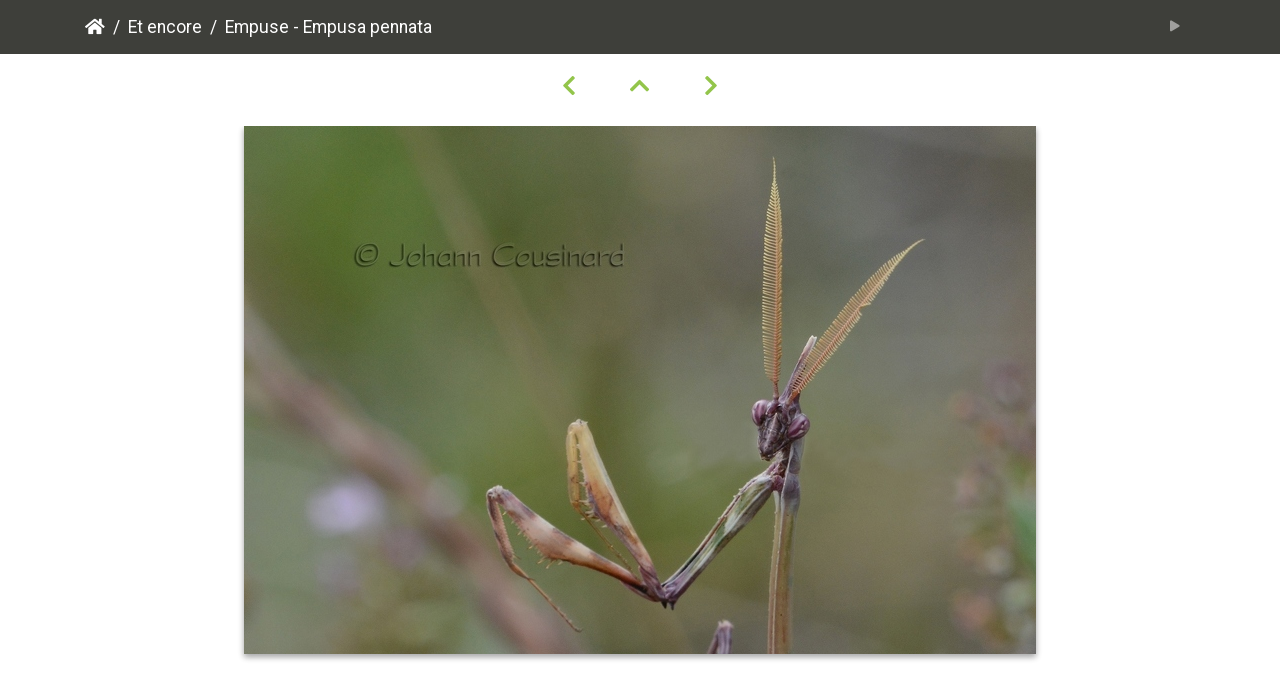

--- FILE ---
content_type: text/html; charset=utf-8
request_url: https://johanncousinard.fr/photos/picture.php?/142/category/3
body_size: 4140
content:
<!DOCTYPE html>
<html lang="fr" dir="ltr">
<head>
    <meta http-equiv="Content-Type" content="text/html; charset=utf-8">
    <meta name="generator" content="Piwigo (aka PWG), see piwigo.org">
    <meta name="viewport" content="width=device-width, initial-scale=1.0, maximum-scale=1.0, viewport-fit=cover">
    <meta name="mobile-web-app-capable" content="yes">
    <meta name="apple-mobile-web-app-capable" content="yes">
    <meta name="apple-mobile-web-app-status-bar-style" content="black-translucent">
    <meta http-equiv="X-UA-Compatible" content="IE=edge">
    <meta name="author" content="Johann Cousinard">
    <meta name="description" content="Empuse - Empusa pennata - Empuse - Empusa pennata DSF_1466R.jpg">

    <title>Empuse - Empusa pennata | </title>
    <link rel="shortcut icon" type="image/x-icon" href="themes/default/icon/favicon.ico">
    <link rel="icon" sizes="192x192" href="themes/bootstrap_darkroom/img/logo.png">
    <link rel="apple-touch-icon" sizes="192x192" href="themes/bootstrap_darkroom/img/logo.png">
    <link rel="start" title="Accueil" href="/photos/" >
    <link rel="search" title="Recherche" href="search.php">
    <link rel="first" title="Première" href="picture.php?/143/category/3">
    <link rel="prev" title="Précédente" href="picture.php?/143/category/3">
    <link rel="next" title="Suivante" href="picture.php?/144/category/3">
    <link rel="last" title="Dernière" href="picture.php?/791/category/3">
    <link rel="up" title="Miniatures" href="index.php?/category/3">
    <link rel="canonical" href="picture.php?/142">

<link rel="stylesheet" type="text/css" href="_data/combined/1ijqe9w.css">

    <meta name="robots" content="noindex,nofollow">
<link rel="prerender" href="picture.php?/144/category/3">
</head>

<body id="thePicturePage">
<div id="wrapper">





<!-- End of header.tpl -->
<!-- Start of picture.tpl -->


<nav class="navbar navbar-contextual navbar-expand-lg navbar-dark bg-primary sticky-top mb-2">
    <div class="container">
        <div class="navbar-brand">
            <div class="nav-breadcrumb d-inline-flex"><a class="nav-breadcrumb-item" href="/photos/">Accueil</a><a class="nav-breadcrumb-item" href="index.php?/category/3">Et encore</a><span class="nav-breadcrumb-item active">Empuse - Empusa pennata</span></div>
        </div>
        <button type="button" class="navbar-toggler" data-toggle="collapse" data-target="#secondary-navbar" aria-controls="secondary-navbar" aria-expanded="false" aria-label="Toggle navigation">
            <span class="fas fa-bars"></span>
        </button>
        <div class="navbar-collapse collapse justify-content-end" id="secondary-navbar">
            <ul class="navbar-nav">
                <li class="nav-item">
                    <a class="nav-link" href="picture.php?/142/category/3&amp;slideshow=" title="diaporama" id="startSlideshow" rel="nofollow">
                        <i class="fas fa-play fa-fw" aria-hidden="true"></i><span class="d-lg-none ml-2 text-capitalize">diaporama</span>
                    </a>
                </li>

            </ul>
        </div>
    </div>
</nav>


<div id="main-picture-container" class="container">



  <div class="row justify-content-center">
    <div id="navigationButtons" class="col-12 py-2">


<a href="picture.php?/143/category/3" title="Précédente : Grande sauterelle verte - Tettigonia viridissima" id="navPrevPicture"> <i class="fas fa-chevron-left" aria-hidden="true"></i> </a><a href="index.php?/category/3" title="Miniatures"> <i class="fas fa-chevron-up"></i> </a><a href="picture.php?/144/category/3" title="Suivante : Mante religieuse - Mantis religiosa" id="navNextPicture"> <i class="fas fa-chevron-right" aria-hidden="true"></i> </a>
    </div>


  </div>

  <div id="theImage" class="row d-block justify-content-center mb-3">
    <img src="_data/i/upload/2021/02/10/20210210152740-c75d30bd-me.jpg" width="792" height="528" alt="Empuse - Empusa pennata DSF_1466R.jpg" id="theMainImage" usemap="#mapmedium" title="Empuse - Empusa pennata - Empuse - Empusa pennata DSF_1466R.jpg">

<map name="mapmedium"><area shape=rect coords="0,0,198,528" href="picture.php?/143/category/3" title="Précédente : Grande sauterelle verte - Tettigonia viridissima" alt="Grande sauterelle verte - Tettigonia viridissima"><area shape=rect coords="198,0,591,132" href="index.php?/category/3" title="Miniatures" alt="Miniatures"><area shape=rect coords="595,0,792,528" href="picture.php?/144/category/3" title="Suivante : Mante religieuse - Mantis religiosa" alt="Mante religieuse - Mantis religiosa"></map>
  </div>


  <div id="theImageComment" class="row justify-content-center mb-3">
  </div>

    
</div>

<div id="carousel-container" class="container">
  <div id="theImageCarousel" class="row mx-0">
    <div class="col-lg-10 col-md-12 mx-auto">
      <div id="thumbnailCarousel" class="slick-carousel center">
                        <div class="text-center"><a href="picture.php?/143/category/3">
          <img data-lazy="_data/i/upload/2021/02/10/20210210152746-9231aea4-sq.jpg" alt="Grande sauterelle verte - Tettigonia viridissima" title="" class="img-fluid"></a>
        </div>
                        <div class="text-center thumbnail-active"><a href="picture.php?/142/category/3">
          <img data-lazy="_data/i/upload/2021/02/10/20210210152740-c75d30bd-sq.jpg" alt="Empuse - Empusa pennata" title="" class="img-fluid"></a>
        </div>
                        <div class="text-center"><a href="picture.php?/144/category/3">
          <img data-lazy="_data/i/upload/2021/02/10/20210210152751-089e92df-sq.jpg" alt="Mante religieuse - Mantis religiosa" title="" class="img-fluid"></a>
        </div>
                        <div class="text-center"><a href="picture.php?/145/category/3">
          <img data-lazy="_data/i/upload/2021/02/10/20210210152757-725d7858-sq.jpg" alt="Mante religieuse - Mantis religiosa" title="" class="img-fluid"></a>
        </div>
                        <div class="text-center"><a href="picture.php?/137/category/3">
          <img data-lazy="_data/i/upload/2021/02/10/20210210152702-572235b7-sq.jpg" alt="Cigale sp" title="" class="img-fluid"></a>
        </div>
                        <div class="text-center"><a href="picture.php?/681/category/3">
          <img data-lazy="_data/i/upload/2021/02/12/20210212215104-337e79e1-sq.jpg" alt="Cigale grise - Cicada orni" title="" class="img-fluid"></a>
        </div>
                        <div class="text-center"><a href="picture.php?/132/category/3">
          <img data-lazy="_data/i/upload/2021/02/10/20210210152625-8917ec73-sq.jpg" alt="Ascalaphe souffré - Libelloides coccajus" title="" class="img-fluid"></a>
        </div>
                        <div class="text-center"><a href="picture.php?/131/category/3">
          <img data-lazy="_data/i/upload/2021/02/10/20210210152618-bafd767c-sq.jpg" alt="Ascalaphe loriot  - Libelloides ictericus" title="" class="img-fluid"></a>
        </div>
                        <div class="text-center"><a href="picture.php?/680/category/3">
          <img data-lazy="_data/i/upload/2021/02/12/20210212215047-552c90d7-sq.jpg" alt="Ascalaphe moucheté - Puer maculatus" title="" class="img-fluid"></a>
        </div>
                        <div class="text-center"><a href="picture.php?/136/category/3">
          <img data-lazy="_data/i/upload/2021/02/10/20210210152652-ab061dc8-sq.jpg" alt="Criquet duettiste - Chorthippus brunneus" title="" class="img-fluid"></a>
        </div>
                        <div class="text-center"><a href="picture.php?/684/category/3">
          <img data-lazy="_data/i/upload/2021/02/12/20210212215146-4b2de8af-sq.jpg" alt="Mélanople birayé - Melanoplus bivittatus" title="" class="img-fluid"></a>
        </div>
                        <div class="text-center"><a href="picture.php?/687/category/3">
          <img data-lazy="_data/i/upload/2021/02/12/20210212222221-a14a9ce6-sq.jpg" alt="Longicorne de l'asclépiade - Tetraopes tetrophthalmus" title="" class="img-fluid"></a>
        </div>
                        <div class="text-center"><a href="picture.php?/138/category/3">
          <img data-lazy="_data/i/upload/2021/02/10/20210210152710-d12d31d0-sq.jpg" alt="Cardinal à tête rouge - Pyrochroa serraticornis" title="" class="img-fluid"></a>
        </div>
                        <div class="text-center"><a href="picture.php?/146/category/3">
          <img data-lazy="_data/i/upload/2021/02/10/20210210152810-ff26f06b-sq.jpg" alt="Moine - Cantharis rustica" title="" class="img-fluid"></a>
        </div>
                        <div class="text-center"><a href="picture.php?/689/category/3">
          <img data-lazy="_data/i/upload/2021/02/12/20210212232546-3f2f378b-sq.jpg" alt="Punaise embusquée - Phymata fasciata" title="" class="img-fluid"></a>
        </div>
                        <div class="text-center"><a href="picture.php?/139/category/3">
          <img data-lazy="_data/i/upload/2021/02/10/20210210152719-6c061e30-sq.jpg" alt="Corise sp" title="" class="img-fluid"></a>
        </div>
                        <div class="text-center"><a href="picture.php?/685/category/3">
          <img data-lazy="_data/i/upload/2021/02/12/20210212215202-5ef8a8d2-sq.jpg" alt="Mouche scorpion - Panorpa communis" title="" class="img-fluid"></a>
        </div>
                        <div class="text-center"><a href="picture.php?/690/category/3">
          <img data-lazy="_data/i/upload/2021/02/13/20210213003931-acfc9a12-sq.jpg" alt="Ammophile des sables - Ammophila sabulosa" title="" class="img-fluid"></a>
        </div>
                        <div class="text-center"><a href="picture.php?/792/category/3">
          <img data-lazy="_data/i/upload/2021/05/21/20210521131922-c610d004-sq.jpg" alt="Alophore hémiptère - Phasia hemiptera" title="" class="img-fluid"></a>
        </div>
                        <div class="text-center"><a href="picture.php?/134/category/3">
          <img data-lazy="_data/i/upload/2021/02/10/20210210152638-933a086a-sq.jpg" alt="Chenille gazé - Aporia crataegi" title="" class="img-fluid"></a>
        </div>
                        <div class="text-center"><a href="picture.php?/135/category/3">
          <img data-lazy="_data/i/upload/2021/02/10/20210210152645-372c2b76-sq.jpg" alt="Chenille sp" title="" class="img-fluid"></a>
        </div>
                        <div class="text-center"><a href="picture.php?/154/category/3">
          <img data-lazy="_data/i/upload/2021/02/10/20210210152905-c8b273db-sq.jpg" alt="Chenille zygène diaphane - Zygaena minos" title="" class="img-fluid"></a>
        </div>
                        <div class="text-center"><a href="picture.php?/129/category/3">
          <img data-lazy="_data/i/upload/2021/02/10/20210210152605-8fd7ade6-sq.jpg" alt="Araignée concombre - Araniella cucurbitina" title="" class="img-fluid"></a>
        </div>
                        <div class="text-center"><a href="picture.php?/130/category/3">
          <img data-lazy="_data/i/upload/2021/02/10/20210210152613-d0fc2c43-sq.jpg" alt="Argiope aurantia" title="" class="img-fluid"></a>
        </div>
                        <div class="text-center"><a href="picture.php?/150/category/3">
          <img data-lazy="_data/i/upload/2021/02/10/20210210152840-a37292a1-sq.jpg" alt="Thomise enflée - Thomisus onustus" title="" class="img-fluid"></a>
        </div>
                        <div class="text-center"><a href="picture.php?/151/category/3">
          <img data-lazy="_data/i/upload/2021/02/10/20210210152849-251362ce-sq.jpg" alt="Thomise variable - Misumena vatia" title="" class="img-fluid"></a>
        </div>
                        <div class="text-center"><a href="picture.php?/691/category/3">
          <img data-lazy="_data/i/upload/2021/02/13/20210213003935-fede073c-sq.jpg" alt="Araignée Napoléon - Synema globosum" title="" class="img-fluid"></a>
        </div>
                        <div class="text-center"><a href="picture.php?/682/category/3">
          <img data-lazy="_data/i/upload/2021/02/12/20210212215115-06d72b75-sq.jpg" alt="Escargot des bois - Cepaea nemoralis" title="" class="img-fluid"></a>
        </div>
                        <div class="text-center"><a href="picture.php?/140/category/3">
          <img data-lazy="_data/i/upload/2021/02/10/20210210152727-f013badd-sq.jpg" alt="Couleuvre à collier - Natrix natrix" title="" class="img-fluid"></a>
        </div>
                        <div class="text-center"><a href="picture.php?/863/category/3">
          <img data-lazy="_data/i/upload/2022/09/09/20220909221217-911c0824-sq.jpg" alt="Couleuvre rayée - Thamnophis sirtalis" title="" class="img-fluid"></a>
        </div>
                        <div class="text-center"><a href="picture.php?/1051/category/3">
          <img data-lazy="_data/i/upload/2024/08/18/20240818194631-b33eefef-sq.jpg" alt="Couleuvre rayée - Thamnophis sirtalis" title="" class="img-fluid"></a>
        </div>
                        <div class="text-center"><a href="picture.php?/683/category/3">
          <img data-lazy="_data/i/upload/2021/02/12/20210212215129-030ceea1-sq.jpg" alt="Lézard des murailles - Podarcis muralis" title="" class="img-fluid"></a>
        </div>
                        <div class="text-center"><a href="picture.php?/686/category/3">
          <img data-lazy="_data/i/upload/2021/02/12/20210212215215-f4c597b9-sq.jpg" alt="Tarente - Tarentola mauritanica" title="" class="img-fluid"></a>
        </div>
                        <div class="text-center"><a href="picture.php?/791/category/3">
          <img data-lazy="_data/i/upload/2021/05/21/20210521131917-1a330105-sq.jpg" alt="Tortue peinte - Chrysemys picta marginata" title="" class="img-fluid"></a>
        </div>
        </div>
    </div>
  </div>






</div>

<div id="info-container" class="container">
  <div id="theImageInfos" class="row justify-content-center">
    <div id="infopanel-left" class="col-lg-6 col-12">
      <!-- Picture infos -->
      <div id="card-informations" class="card mb-2">
        <div class="card-body">
          <h5 class="card-title">Information</h5>
          <div id="info-content" class="d-flex flex-column">
            <div id="Author" class="imageInfo">
              <dl class="row mb-0">
                <dt class="col-sm-5">Auteur</dt>
                <dd class="col-sm-7">Johann Cousinard</dd>
              </dl>
            </div>

          </div>
        </div>
      </div>
    </div>

    <div id="infopanel-right" class="col-lg-6 col-12">
    <!-- metadata -->

      <div id="card-metadata" class="card mb-2">
        <div class="card-body">
          <h5 class="card-title">Données EXIF</h5>
          <div id="metadata">
                        <div class="row" style="line-height: 40px">
              <div class="col-12">
                <span class="camera-compact fa-3x mr-3" title="Make &amp; Model"></span>
                NIKON CORPORATION                NIKON D7100              </div>
            </div>
                        <div class="row">
              <div class="col-12">
                <div class="row">
                                                                                                                            </div>
              </div>
            </div>
          </div>
          <button id="show_exif_data" class="btn btn-primary btn-raised mt-1" style="text-transform: none;"><i class="fas fa-info mr-1"></i> Show EXIF data</button>

          <div id="full_exif_data" class="d-none flex-column mt-2">
            <div>
              <dl class="row mb-0">
                <dt class="col-sm-6">Make</dt>
                <dd class="col-sm-6">NIKON CORPORATION</dd>
              </dl>
            </div>
            <div>
              <dl class="row mb-0">
                <dt class="col-sm-6">Model</dt>
                <dd class="col-sm-6">NIKON D7100</dd>
              </dl>
            </div>
            <div>
              <dl class="row mb-0">
                <dt class="col-sm-6">DateTimeOriginal</dt>
                <dd class="col-sm-6">2017:05:22 10:17:01</dd>
              </dl>
            </div>
            <div>
              <dl class="row mb-0">
                <dt class="col-sm-6">ApertureFNumber</dt>
                <dd class="col-sm-6">f/11.0</dd>
              </dl>
            </div>
          </div>
        </div>
      </div>
      <div id="card-comments" class="ml-2">
   <!-- comments -->

      </div>
    </div>

  </div>


</div>
        <!-- Start of footer.tpl -->
        <div class="copyright container">
            <div class="text-center">
                
                Propulsé par	<a href="https://fr.piwigo.org" class="Piwigo">Piwigo</a>


            </div>
        </div>
</div>




<script type="text/javascript" src="_data/combined/crllok.js"></script>
<script type="text/javascript">//<![CDATA[

document.onkeydown = function(e){e=e||window.event;if (e.altKey) return true;var target=e.target||e.srcElement;if (target && target.type) return true;var keyCode=e.keyCode||e.which, docElem=document.documentElement, url;switch(keyCode){case 63235: case 39: if ((e.ctrlKey || docElem.scrollLeft==docElem.scrollWidth-docElem.clientWidth) && $('.pswp--visible').length === 0)url="picture.php?/144/category/3"; break;case 63234: case 37: if ((e.ctrlKey || docElem.scrollLeft==0) && $('.pswp--visible').length === 0)url="picture.php?/143/category/3"; break;case 36: if (e.ctrlKey)url="picture.php?/143/category/3"; break;case 35: if (e.ctrlKey)url="picture.php?/791/category/3"; break;case 38: if (e.ctrlKey)url="index.php?/category/3"; break;}if (url) {window.location=url.replace("&amp;","&"); return false;}return true;}
$(document).ready(function(){$('#thumbnailCarousel').slick({infinite: false,lazyLoad: 'ondemand',centerMode: true,swipeToSlide: true,slidesToShow: 7,slidesToScroll: 1,responsive: [{breakpoint: 1200,settings: {slidesToShow: 5,}},{breakpoint: 768,settings: {slidesToShow: 3,slidesToScroll: 3}},{breakpoint: 420,settings: {centerMode: false,slidesToShow: 2,slidesToScroll: 2}}]});var currentThumbnailIndex = $('#thumbnailCarousel .thumbnail-active:not(.slick-cloned)').data('slick-index');$('#thumbnailCarousel').slick('goTo', currentThumbnailIndex, true);});
$('#show_exif_data').on('click', function() {
  if ($('#full_exif_data').hasClass('d-none')) {
    $('#full_exif_data').addClass('d-flex').removeClass('d-none');
    $('#show_exif_data').html('<i class="fas fa-info mr-1"></i> Hide EXIF data');
  } else {
    $('#full_exif_data').addClass('d-none').removeClass('d-flex');
    $('#show_exif_data').html('<i class="fas fa-info mr-1"></i> Show EXIF data');
  }
});
//]]></script>
</body>
</html>
